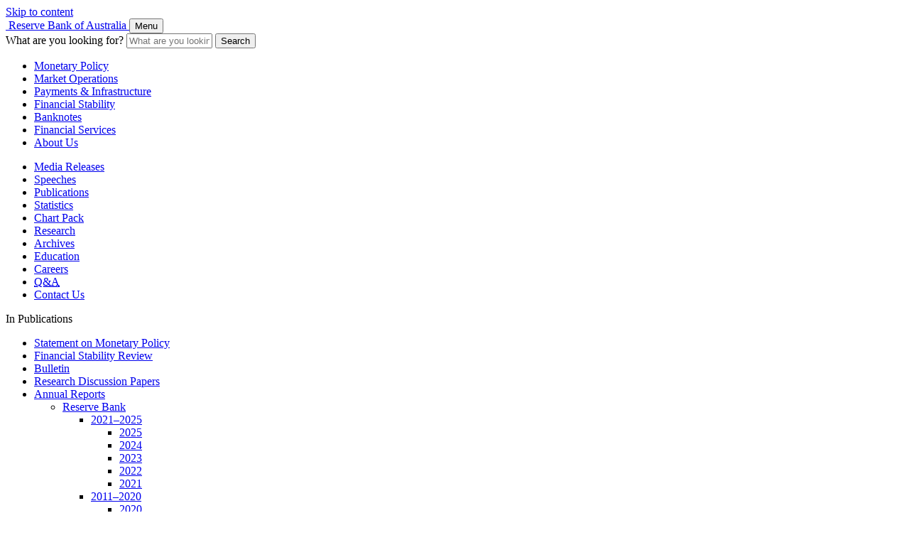

--- FILE ---
content_type: text/html; charset=UTF-8
request_url: https://www.rba.gov.au/publications/annual-reports/ead/1996/eeo-ann-report.html
body_size: 6528
content:





<!DOCTYPE html>
<html lang="en-au" xml:lang="en-au" xmlns="http://www.w3.org/1999/xhtml" class="no-js">
<head>
	<meta http-equiv="X-UA-Compatible" content="IE=edge" />
	<meta charset="utf-8" />


	<script src="/assets/js/rba.external.min.js"></script>
	<!-- Google Tag Manager -->
	<script>(function(w,d,s,l,i){w[l]=w[l]||[];w[l].push({'gtm.start':
			new Date().getTime(),event:'gtm.js'});var f=d.getElementsByTagName(s)[0],
			j=d.createElement(s),dl=l!=='dataLayer'?'&l='+l:'';j.async=true;j.src=
			'https://www.googletagmanager.com/gtm.js?id='+i+dl;f.parentNode.insertBefore(j,f);
	})(window,document,'script','dataLayer', 'GTM-' + 'P2F2TKD' +  '');</script>
	<!-- End Google Tag Manager -->


	<title>EEO Annual Report 1996 | Equal Employment Opportunity Annual Report - 1996 | RBA</title>

	<link rel="schema.dcterms" href="https://purl.org/dc/terms/" />
	
	
	<meta name="dcterms.identifier" content="https://www.rba.gov.au/publications/annual-reports/ead/1996/eeo-ann-report.html" />
	
	<meta name="dcterms.title" content="EEO Annual Report 1996 | Equal Employment Opportunity Annual Report - 1996" />
	
	<meta name="description" content="&nbsp;" />
	<meta name="dcterms.description" content="&nbsp;" />

	<meta name="dc.date" content="1996-09-13" />
	
	<meta name="RBA.sortKey" content="1996-09-13" />
	
	<meta name="dcterms.modified" content="2023-03-09" />

	<meta name="dcterms.publisher" content="scheme=AGLSTERMS.AglsAgent; corporateName=Reserve Bank of Australia" />
	<meta name="dcterms.contributor" content="contact=Media and Communications, Communications Department" />
	
	<meta name="dcterms.creator" content="scheme=AGLSTERMS.AglsAgent; corporateName=Reserve Bank of Australia" />
	

	
	

	<meta name="dcterms.language" content="en-AU" />
	<meta name="dcterms.coverage" content="Australia" />
	<meta name="dcterms.rights" content="You may download, display, print or reproduce material on this website in unaltered form for your personal, non-commercial use within your organisation, with proper attribution given to the Reserve Bank of Australia. Other than for any use under the Copyright Act 1968, all rights reserved." />

	<meta name="AGLSTERMS.category" content="document" />
	
	<meta name="AGLSTERMS.availability" content="email=RBAInfo@rba.gov.au" />

	<meta name="viewport" content="width=device-width, initial-scale=1" />
	<meta name="format-detection" content="telephone=no" />

	
	
	
	
	
	

	<!-- Google / Search Engine Tags -->
	<meta itemprop="name" content="EEO Annual Report 1996 | Equal Employment Opportunity Annual Report - 1996">
	<meta itemprop="description" content="&nbsp;">
	<meta itemprop="image" content="https://www.rba.gov.au/assets/images/logos/logo-rba-social-600x315.png?v=2">

	<!-- Social Media Tags -->
	<meta property="fb:app_id" content="1531460963826648" />

	<meta property="og:site_name" content="Reserve Bank of Australia" />
	<meta property="og:url" content="https://www.rba.gov.au/publications/annual-reports/ead/1996/eeo-ann-report.html" />
	<meta property="og:type" content="article" />
	<meta property="og:title" content="EEO Annual Report 1996 | Equal Employment Opportunity Annual Report - 1996" />
	<meta property="og:description" content="&nbsp;" />
	<meta property="og:image" content="https://www.rba.gov.au/assets/images/logos/logo-rba-social-600x315.png?v=2" />

	<meta name="twitter:site" content="@RBAInfo" />
	<meta name="twitter:card" content="summary_large_image" />
	<meta name="twitter:title" content="EEO Annual Report 1996 | Equal Employment Opportunity Annual Report - 1996">
	<meta name="twitter:description" content="&nbsp;">
	<meta name="twitter:image" content="https://www.rba.gov.au/assets/images/logos/logo-rba-social-600x315.png?v=2" />

	
	

	<link rel="shortcut icon" href="/favicon.ico" />
	<link rel="apple-touch-icon" href="/assets/images/logos/favicon-152.png" />
	<meta name="msapplication-TileColor" content="#ffffff" />
	<meta name="msapplication-TileImage" content="/assets/images/logos/favicon-144.png" />

	<link rel="stylesheet" type="text/css" href="/assets/css/rba.main.min.css?v=20260114" />
	<link rel="stylesheet" type="text/css" href="/assets/css/rba.print.min.css?v=20250401" media="print" />
	

	<meta name="dcterms.created" content="2021-02-15" />

	<meta name="AGLSTERMS.aggregationLevel" content="item" />
	<meta name="AGLSTERMS.documentType" content="report" />

		<!-- Publication specific meta tags -->

	
	
	

	<meta name="citation_title" content="EEO Annual Report 1996 | Equal Employment Opportunity Annual Report - 1996" />
	
	<meta name="citation_journal_title" content="Equal Employment Opportunity Annual Report" />
	<meta name="citation_publisher" content="Reserve Bank of Australia" />
	<meta name="citation_issue" content="September" />
	<meta name="citation_date" content="1996" />
	
	<meta name="citation_abstract_html_url" content="https://www.rba.gov.au/publications/annual-reports/ead/1996/eeo-ann-report.html" />
	
	

</head>
<body>
<div class="page">
	
	


<header class="header-global">

	<noscript class="note-disabled-js">
		<details>
			<summary>It appears JavaScript is currently blocked</summary>
			<p>Check your browser settings and network. This website requires JavaScript for some content and functionality.</p>
		</details><span class="padding-fix"></span>
	</noscript>

	<a id="top" href="#content" class="anchor-skip-to-content">Skip to content</a>

	<div class="container">
		<div class="site-logo--container" data-nosnippet>
			<a href="https://www.rba.gov.au/" aria-label="Reserve Bank of Australia - logo" class="site-logo">
			<img src="/assets/images/logos/logo-rba-black.svg?v=2024" alt="" aria-hidden="true" width="400" height="45" />
			<span class="sr-only">Reserve Bank of Australia</span>
			</a>
			<button class="button-nav-small" aria-expanded="false"><span>Menu</span></button>
		</div>

		<div class="form-search-header--container">
			<form id="form-header-search" class="form-search-header" action="/s/search.html" method="get" role="search" aria-label="Search RBA website">
				<label for="form-header-search-q" id="form-header-search-q-label" class="sr-only">What are you looking for?</label>
				<input type="text" placeholder="What are you looking for?" value="" name="query" id="form-header-search-q" class="query js-site-search-query" maxlength="256" size="13" aria-labelledby="form-header-search-q-label" />
				<button type="submit" class="submit">Search</button>
				<input type="hidden" name="collection" value="rba-web" />
			</form>
		</div>
	</div>

</header>

<nav aria-label="Charter Functions">
	<div class="nav-main-functions--container">
		<ul class="nav-main-functions">
			<li><a href="/monetary-policy/"	class="ga-link-header-nav-main-monetary-policy">Monetary Policy</a></li>
			<li><a href="/mkt-operations/" class="ga-link-header-nav-main-market-operations">Market Operations</a></li>
			<li><a href="/payments-and-infrastructure/" class="ga-link-header-nav-main-payments-and-infrastructure">Payments &amp; Infrastructure</a></li>
			<li><a href="/fin-stability/" class="ga-link-header-nav-main-financial-stability">Financial Stability</a></li>
			<li><a href="/banknotes/" class="ga-link-header-nav-main-banknotes">Banknotes</a></li>
			<li><a href="/fin-services/" class="ga-link-header-nav-main-financial-services">Financial Services</a></li>
			<li><a href="/about-rba/" class="ga-link-header-nav-main-about-us">About Us</a></li>
		</ul>
	</div>
</nav>

<nav aria-label="Outputs and Utilities">
	<div class="nav-main-outputs--container">
		<ul class="nav-main-outputs">
			<li><a href="/media-releases/" class="ga-link-header-nav-sub-media-releases">Media Releases</a></li>
			<li><a href="/speeches/" class="ga-link-header-nav-sub-speeches">Speeches</a></li>
			<li><a href="/publications/" class="ga-link-header-nav-sub-publications">Publications</a></li>
			<li><a href="/statistics/" class="ga-link-header-nav-sub-statistics">Statistics</a></li>
			<li><a href="/chart-pack/" class="ga-link-header-nav-sub-chart-pack">Chart Pack</a></li>
			<li><a href="/research/" class="ga-link-header-nav-sub-research">Research</a></li>
			<li><a href="/about-rba/archives/" class="ga-link-header-nav-sub-archives">Archives</a></li>
			<li><a href="/education/" class="ga-link-header-nav-sub-education">Education</a></li>
			<li><a href="/careers/" class="ga-link-header-nav-sub-careers">Careers</a></li>
			<li><a href="/qa/" class="ga-link-header-nav-sub-q-and-a"><abbr title="Questions and Answers">Q&amp;A</abbr></a></li>
			<li><a href="/contact/" class="ga-link-header-nav-sub-contacts">Contact Us</a></li>
		</ul>
	</div>
</nav>


<nav aria-label="Breadcrumbs" class="nav-breadcrumbs">
	<div id="breadcrumbs"></div>
</nav>


	<div id="wrapper"><div class="bg-main">

		<div class="page-width page-with-nav page-layout">

			<div class="column-nav">

								<nav>
					<div class="nav-list" >
						<header class="title">In Publications</header>
						<ul>
							<li><a href="/publications/smp/">Statement on Monetary Policy</a>
							</li>

							<li><a href="/publications/fsr/">Financial Stability Review</a>
							</li>
							<li><a href="/publications/bulletin/">Bulletin</a></li>
							<li><a href="/publications/rdp/">Research Discussion Papers</a></li>
							<li><a href="/publications/annual-reports/">Annual Reports</a>
								<ul class="js-hidden">
									<li><a href="/publications/annual-reports/rba/" rel="nofollow">Reserve Bank</a>
										<ul>
											<li><a href="#nav-annual-reports-rba-2021-2025">2021&ndash;2025</a>
												<ul id="nav-annual-reports-rba-2021-2025">
													<li><a href="/publications/annual-reports/rba/2025/">2025</a></li>
													<li><a href="/publications/annual-reports/rba/2024/">2024</a></li>
													<li><a href="/publications/annual-reports/rba/2023/">2023</a></li>
													<li><a href="/publications/annual-reports/rba/2022/">2022</a></li>
													<li><a href="/publications/annual-reports/rba/2021/">2021</a></li>
												</ul>
											</li>
											<li><a href="#nav-annual-reports-rba-2011-2020">2011&ndash;2020</a>
												<ul id="nav-annual-reports-rba-2011-2020">
													<li><a href="/publications/annual-reports/rba/2020/">2020</a></li>
													<li><a href="/publications/annual-reports/rba/2019/">2019</a></li>
													<li><a href="/publications/annual-reports/rba/2018/">2018</a></li>
													<li><a href="/publications/annual-reports/rba/2017/">2017</a></li>
													<li><a href="/publications/annual-reports/rba/2016/">2016</a></li>
													<li><a href="/publications/annual-reports/rba/2015/">2015</a></li>
													<li><a href="/publications/annual-reports/rba/2014/">2014</a></li>
													<li><a href="/publications/annual-reports/rba/2013/">2013</a></li>
													<li><a href="/publications/annual-reports/rba/2012/">2012</a></li>
													<li><a href="/publications/annual-reports/rba/2011/">2011</a></li>
												</ul>
											</li>
											<li><a href="#nav-annual-reports-rba-2001-2010">2001&ndash;2010</a>
												<ul id="nav-annual-reports-rba-2001-2010">
													<li><a href="/publications/annual-reports/rba/2010/">2010</a></li>
													<li><a href="/publications/annual-reports/rba/2009/">2009</a></li>
													<li><a href="/publications/annual-reports/rba/2008/">2008</a></li>
													<li><a href="/publications/annual-reports/rba/2007/">2007</a></li>
													<li><a href="/publications/annual-reports/rba/2006/">2006</a></li>
													<li><a href="/publications/annual-reports/rba/2005/">2005</a></li>
													<li><a href="/publications/annual-reports/rba/2004/">2004</a></li>
													<li><a href="/publications/annual-reports/rba/2003/">2003</a></li>
													<li><a href="/publications/annual-reports/rba/2002/">2002</a></li>
													<li><a href="/publications/annual-reports/rba/2001/">2001</a></li>
												</ul>
											</li>

											<li><a href="#nav-annual-reports-rba-1991-2000">1991&ndash;2000</a>
												<ul id="nav-annual-reports-rba-1991-2000">
													<li><a href="/publications/annual-reports/rba/2000/">2000</a></li>
													<li><a href="/publications/annual-reports/rba/1999/">1999</a></li>
													<li><a href="/publications/annual-reports/rba/1998/">1998</a></li>
													<li><a href="/publications/annual-reports/rba/1997/">1997</a></li>
													<li><a href="/publications/annual-reports/rba/1996/">1996</a></li>
													<li><a href="/publications/annual-reports/rba/1995/">1995</a></li>
													<li><a href="/publications/annual-reports/rba/1994/">1994</a></li>
													<li><a href="/publications/annual-reports/rba/1993/">1993</a></li>
													<li><a href="/publications/annual-reports/rba/1992/">1992</a></li>
													<li><a href="/publications/annual-reports/rba/1991/">1991</a></li>

												</ul>
											</li>
											<li><a href="#nav-annual-reports-rba-1981-1990">1981&ndash;1990</a>
												<ul id="nav-annual-reports-rba-1981-1990">
													<li><a href="/publications/annual-reports/rba/1990/">1990</a></li>
													<li><a href="/publications/annual-reports/rba/1989/">1989</a></li>
													<li><a href="/publications/annual-reports/rba/1988/">1988</a></li>
													<li><a href="/publications/annual-reports/rba/1987/">1987</a></li>
													<li><a href="/publications/annual-reports/rba/1986/">1986</a></li>
													<li><a href="/publications/annual-reports/rba/1985/">1985</a></li>
													<li><a href="/publications/annual-reports/rba/1984/">1984</a></li>
													<li><a href="/publications/annual-reports/rba/1983/">1983</a></li>
													<li><a href="/publications/annual-reports/rba/1982/">1982</a></li>
													<li><a href="/publications/annual-reports/rba/1981/">1981</a></li>
												</ul>
											</li>
											<li><a href="#nav-annual-reports-rba-1975-1980">1975&ndash;1980</a>
												<ul id="nav-annual-reports-rba-1979-1970">
													<li><a href="/publications/annual-reports/rba/1980/">1980</a></li>
													<li><a href="/publications/annual-reports/rba/1979/">1979</a></li>
													<li><a href="/publications/annual-reports/rba/1978/">1978</a></li>
													<li><a href="/publications/annual-reports/rba/1977/">1977</a></li>
													<li><a href="/publications/annual-reports/rba/1976/">1976</a></li>
													<li><a href="/publications/annual-reports/rba/1975/">1975</a></li>
												</ul>
											</li>
											<li><a href="#nav-annual-reports-rba-1960-1967">1960&ndash;1967</a>
												<ul id="nav-annual-reports-rba-1960-1967">
													<li><a href="/publications/annual-reports/rba/1967/">1967</a></li>
													<li><a href="/publications/annual-reports/rba/1966/">1966</a></li>
													<li><a href="/publications/annual-reports/rba/1965/">1965</a></li>
													<li><a href="/publications/annual-reports/rba/1963/">1963</a></li>
													<li><a href="/publications/annual-reports/rba/1962/">1962</a></li>
													<li><a href="/publications/annual-reports/rba/1961/">1961</a></li>
													<li><a href="/publications/annual-reports/rba/1960/">1960</a></li>
												</ul>
											</li>
										</ul>									
									</li>
									<li><a href="/publications/annual-reports/psb/" rel="nofollow">Payments System Board</a>
										<ul>
											<li><a href="#nav-annual-reports-psb-2021-2025">2021&ndash;2025</a>
												<ul id="nav-annual-reports-psb-2021-2025">
													<li><a href="/publications/annual-reports/psb/2025/">2025</a></li>
													<li><a href="/publications/annual-reports/psb/2024/">2024</a></li>
													<li><a href="/publications/annual-reports/psb/2023/">2023</a></li>
													<li><a href="/publications/annual-reports/psb/2022/">2022</a></li>
													<li><a href="/publications/annual-reports/psb/2021/">2021</a></li>
												</ul>
											</li>
											<li><a href="#nav-annual-reports-psb-2011-2020">2011&ndash;2020</a>
												<ul id="nav-annual-reports-psb-2011-2020">
													<li><a href="/publications/annual-reports/psb/2020/">2020</a></li>
													<li><a href="/publications/annual-reports/psb/2019/">2019</a></li>
													<li><a href="/publications/annual-reports/psb/2018/">2018</a></li>
													<li><a href="/publications/annual-reports/psb/2017/">2017</a></li>
													<li><a href="/publications/annual-reports/psb/2016/">2016</a></li>
													<li><a href="/publications/annual-reports/psb/2015/">2015</a></li>
													<li><a href="/publications/annual-reports/psb/2014/">2014</a></li>
													<li><a href="/publications/annual-reports/psb/2013/">2013</a></li>
													<li><a href="/publications/annual-reports/psb/2012/">2012</a></li>
													<li><a href="/publications/annual-reports/psb/2011/">2011</a></li>
												</ul>
											</li>
											<li><a href="#nav-annual-reports-psb-2001-2010">2001&ndash;2010</a>
												<ul id="nav-annual-reports-psb-2001-2010">
													<li><a href="/publications/annual-reports/psb/2010/">2010</a></li>
													<li><a href="/publications/annual-reports/psb/2009/">2009</a></li>
													<li><a href="/publications/annual-reports/psb/2008/">2008</a></li>
													<li><a href="/publications/annual-reports/psb/2007/">2007</a></li>
													<li><a href="/publications/annual-reports/psb/2006/">2006</a></li>
													<li><a href="/publications/annual-reports/psb/2005/">2005</a></li>
													<li><a href="/publications/annual-reports/psb/2004/">2004</a></li>
													<li><a href="/publications/annual-reports/psb/2003/">2003</a></li>
													<li><a href="/publications/annual-reports/psb/2002/">2002</a></li>
													<li><a href="/publications/annual-reports/psb/2001/">2001</a></li>
												</ul>
											</li>
											<li><a href="#nav-annual-reports-psb-1999-2000">1999&ndash;2000</a>
												<ul id="nav-annual-reports-psb-1999-2000">
													<li><a href="/publications/annual-reports/psb/2000/">2000</a></li>
													<li><a href="/publications/annual-reports/psb/1999/">1999</a></li>
												</ul>
											</li>
										</ul>									
									</li>
									<li><a href="/publications/annual-reports/ead/" rel="nofollow">Equity &amp; Diversity</a>
										<ul>
											<li><a class="js-not-parent" href="/publications/annual-reports/ead/about.html">About</a></li>

											<li><a href="#nav-annual-reports-ead-2011-2019">2011&ndash;2019</a>
												<ul id="nav-annual-reports-ead-2011-2019">
													<li><a href="/publications/annual-reports/ead/2019/">2019</a></li>
													<li><a href="/publications/annual-reports/ead/2018/">2018</a></li>
													<li><a href="/publications/annual-reports/ead/2017/">2017</a></li>
													<li><a href="/publications/annual-reports/ead/2016/">2016</a></li>
													<li><a href="/publications/annual-reports/ead/2015/">2015</a></li>
													<li><a href="/publications/annual-reports/ead/2014/">2014</a></li>
													<li><a href="/publications/annual-reports/ead/2013/">2013</a></li>
													<li><a href="/publications/annual-reports/ead/2012/">2012</a></li>
													<li><a href="/publications/annual-reports/ead/2011/">2011</a></li>
												</ul>
											</li>
											<li><a href="#nav-annual-reports-ead-2001-2010">2001&ndash;2010</a>
												<ul id="nav-annual-reports-ead-2001-2010">
													<li><a href="/publications/annual-reports/ead/2010/">2010</a></li>
													<li><a href="/publications/annual-reports/ead/2009/">2009</a></li>
													<li><a href="/publications/annual-reports/ead/2008/">2008</a></li>
													<li><a href="/publications/annual-reports/ead/2007/">2007</a></li>
													<li><a href="/publications/annual-reports/ead/2006/">2006</a></li>
													<li><a href="/publications/annual-reports/ead/2005/">2005</a></li>
													<li><a href="/publications/annual-reports/ead/2004/">2004</a></li>
													<li><a href="/publications/annual-reports/ead/2003/">2003</a></li>
													<li><a href="/publications/annual-reports/ead/2002/">2002</a></li>
													<li><a href="/publications/annual-reports/ead/2001/">2001</a></li>
												</ul>
											</li>
											<li><a href="#nav-annual-reports-ead-1988-2000">1988&ndash;2000</a>
												<ul id="nav-annual-reports-ead-1988-2000">
													<li><a href="/publications/annual-reports/ead/2000/">2000</a></li>
													<li><a href="/publications/annual-reports/ead/1999/">1999</a></li>
													<li><a href="/publications/annual-reports/ead/1998/">1998</a></li>
													<li><a href="/publications/annual-reports/ead/1997/">1997</a></li>
													<li><a href="/publications/annual-reports/ead/1996/">1996</a></li>
													<li><a href="/publications/annual-reports/ead/1995/">1995</a></li>
													<li><a href="/publications/annual-reports/ead/1994/">1994</a></li>
													<li><a href="/publications/annual-reports/ead/1993/">1993</a></li>
													<li><a href="/publications/annual-reports/ead/1992/">1992</a></li>
													<li><a href="/publications/annual-reports/ead/1991/">1991</a></li>
													<li><a href="/publications/annual-reports/ead/1990/">1990</a></li>
													<li><a href="/publications/annual-reports/ead/1989/">1989</a></li>
													<li><a href="/publications/annual-reports/ead/1988/">1988</a></li>
												</ul>
											</li>
										</ul>									
									</li>
								</ul>
							</li>
							<li><a href="/about-rba/corporate-plan.html">Corporate Plan</a></li>

							<li><a href="/publications/confs/">Conferences</a></li>

							<li><a href="/publications/workshops/">Workshops</a>
							</li>
							<li><a href="/publications/submissions/">Submissions</a>
							</li>
							<li><a href="/publications/consultations/">Consultations</a></li>
							<li><a href="/publications/podcast/">Podcasts</a></li>

						</ul>
					</div>
				</nav>



			</div>

			<section>
				<div id="content" tabindex="-1" role="main" class="column-content content-style">

					<nav role="navigation" aria-label="Publication contents">
	<div class="nav-publication-contents">
		<header class="title">In <abbr title="Equal Employment Opportunity">EEO</abbr> Annual Report 1996</header>
		<ul class="list">
			<li><a href="eeo-ann-report.html">EEO Annual Report 1995&ndash;96</a></li>
			<li><a href="executive-summary.html">Executive Summary</a></li>
			<li><a href="responsibility-for-eeo.html">Responsibility for Equal Employment Opportunity</a></li>
			<li><a href="objectives-of-the-program.html">Objectives of the Program &amp; Selection of Indicators</a></li>
			<li><a href="key-initiatives-undertaken-review-policies-practices.html">Key Initiatives Undertaken/Review of Policies and Practices</a></li>
			<li><a href="consultation.html">Consultation</a></li>
			<li><a href="evaluation-of-the-program.html">Evaluation of the Program</a></li>
			<li><a href="appendix-1.html">Appendix 1</a></li>
			<li><a href="appendix-2.html">Appendix 2</a></li>
			<li><a href="appendix-3.html">Appendix 3</a></li>
			<li><a href="appendix-4.html">Appendix 4</a></li>
			<li><a href="appendix-5.html">Appendix 5</a></li>			
		</ul>
	</div>
</nav>

					<h1 class="page-title">
						<span class="publication-name">Equal Employment Opportunity Annual Report &ndash; 1996</span>
						EEO Annual Report 1995&ndash;96
					</h1>

					<p>
						This is the ninth Annual Report on the Reserve Bank&#39;s equal employment opportunity program, as required under the Equal Employment Opportunity<br /> (Commonwealth Authorities) Act 1987.
					</p>

					<p>
						<strong>B.W. Fraser<br /> Governor<br /> 13 September 1996</strong>
					</p>

				</div>
			</section>

		</div>

	

<footer class="global-footer">

	<div class="page-width content-tools"><a href="#top" class="anchor-back-to-top"><svg class="icon" width="32" height="32" aria-hidden="true"><use xlink:href="/assets/images/icons.svg?#icon-arrow-up"></use></svg> Back to top</a></div>

	<section class="footer-main-content">

		<div class="page-width">

			<div class="subscription-options">
				<section class="signup">
					<h2 class="heading">Sign up for email and SMS alerts</h2>
					<a class="anchor-signup ga-link-footer-subscribe" href="/updates/email-and-sms-service.html">Subscribe</a>
				</section>

				<nav aria-label="Social Media" class="footer-social-media">

					<h2 class="heading"><a class="ga-link-footer-social-follow-us" href="/updates/social-media.html">Follow us</a></h2>

					<ul class="list">
						<li class="item">
							<a class="ga-link-footer-social-facebook facebook" href="https://www.facebook.com/ReserveBankAU"
							   target="_blank" rel="noopener noreferrer" aria-label="Follow RBA on Facebook, opening in a new window.">
								<svg class="icon" width="40" height="40" aria-hidden="true"><use xlink:href="/assets/images/icons.svg?#icon-facebook"></use></svg>
								<span class="name">Facebook</span>
							</a>
						</li>
						<li class="item">
							<a class="ga-link-footer-social-twitter x" href="https://www.x.com/RBAInfo"
							   target="_blank" rel="noopener noreferrer" aria-label="Follow RBA on X, opening in a new window.">
								<svg class="icon" width="40" height="40" aria-hidden="true"><use xlink:href="/assets/images/icons.svg?#icon-x"></use></svg>
								<span class="name">X</span>
							</a>
						</li>
						<li class="item">
							<a class="ga-link-footer-social-linkedin linkedin" href="https://www.linkedin.com/company/reserve-bank-of-australia"
							   target="_blank" rel="noopener noreferrer" aria-label="Follow RBA on LinkedIn, opening in a new window.">
								<svg class="icon" width="40" height="40" aria-hidden="true"><use xlink:href="/assets/images/icons.svg?#icon-linkedin"></use></svg>
								<span class="name">LinkedIn</span>
							</a>
						</li>
						<li class="item">
							<a class="ga-link-footer-social-youtube youtube" href="https://www.youtube.com/RBAInfo"
							   target="_blank" rel="noopener noreferrer" aria-label="Follow RBA on YouTube, opening in a new window.">
								<svg class="icon" width="40" height="40" aria-hidden="true"><use xlink:href="/assets/images/icons.svg?#icon-youtube"></use></svg>
								<span class="name">YouTube</span>
							</a>
						</li>
						<li class="item">
							<a class="ga-link-footer-social-instagram instagram" href="https://www.instagram.com/reservebankau/"
							   target="_blank" rel="noopener noreferrer" aria-label="Follow RBA on Instagram, opening in a new window.">
								<svg class="icon" width="40" height="40" aria-hidden="true"><use xlink:href="/assets/images/icons.svg?#icon-instagram"></use></svg>
								<span class="name">Instagram</span>
							</a>
						</li>
						<li class="item">
							<a class="ga-link-footer-social-flickr flickr" href="https://www.flickr.com/photos/reservebankofaustralia/albums"
							   target="_blank" rel="noopener noreferrer" aria-label="Follow RBA on Flickr, opening in a new window.">
								<svg class="icon" width="40" height="40" aria-hidden="true"><use xlink:href="/assets/images/icons.svg?#icon-flickr"></use></svg>
								<span class="name">Flickr</span>
							</a>
						</li>
					</ul>
				</nav>
			</div>

			<nav aria-label="Affiliate sites" class="affiliate-sites">
				<h2 class="heading">Affiliate sites</h2>

				<ul class="list">
					<li class="item"><a class="ga-link-footer-affiliate-banknotes" href="https://banknotes.rba.gov.au" target="_blank" aria-label="Banknotes website, opening in a new window.">Banknotes</a></li>
					<li class="item"><a class="ga-link-footer-affiliate-unreserved" href="https://unreserved.rba.gov.au" target="_blank" aria-label="Unreserved website, opening in a new window.">Unreserved</a></li>
					<li class="item"><a class="ga-link-footer-affiliate-museum" href="https://museum.rba.gov.au" target="_blank" aria-label="Museum website, opening in a new window.">Museum</a></li>
					<li class="item"><a class="ga-link-footer-affiliate-cfr" href="https://www.cfr.gov.au" target="_blank" aria-label="Council of Financial Regulators website, opening in a new window.">Council of Financial Regulators</a></li>
					<li class="item"><a class="ga-link-footer-affiliate-afxc" href="https://afxc.rba.gov.au" target="_blank" aria-label="Australian Foreign Exchange Committee website, opening in a new window.">Australian Foreign Exchange Committee</a></li>
					<li class="item"><a class="ga-link-footer-affiliate-hccoombs" href="https://hccoombscentre.gov.au" target="_blank" aria-label="H.C. Coombs Centre website, opening in a new window.">H.C. Coombs Centre</a></li>
				</ul>

				<p class="box-foundation-for-children">
					The Reserve Bank of Australia supports the
					<a class="no-wrap ga-link-footer-foundation-for-children" href="http://www.foundationforchildren.com.au" target="_blank" aria-label="Foundation for Children website, opening in a new window.">Foundation for Children</a>.
				</p>
			</nav>

			<small class="copyright">
				The materials on this webpage are subject to copyright and their use is subject to the terms and conditions set out in the
				<a class="no-wrap ga-link-footer-copyright-and-disclaimer-notice" href="/copyright/">Copyright and Disclaimer Notice</a>.
				<span class="div">&copy; Reserve Bank of Australia, <span class="no-wrap">2001&ndash;2026.</span> <span class="no-wrap">All rights reserved.</span></span>
			</small>

			<small class="acknowledgement-of-country">
				The Reserve Bank of Australia acknowledges the Aboriginal and Torres Strait Islander Peoples of Australia as the Traditional Custodians of this land, and recognises their continuing connection to country.
				We pay our respects to their Elders, past and present. Aboriginal and Torres Strait Islander peoples should be aware that this website may contain the names, images and voices of people who are now deceased.
			</small>

		</div>

	</section>

	<nav aria-label="References" class="nav-references">

		<div class="page-width">

			<h2 class="heading">References</h2>

			<div class="container">

				<ul class="list">
					<li class="item"><a class="ga-link-footer-reference-for-media" href="/media/">For Media</a></li>
					<li class="item"><a class="ga-link-footer-reference-judicial-notice" href="/judicial-notice/">Judicial Notice</a></li>
					<li class="item"><a class="ga-link-footer-reference-privacy" href="/privacy/">Privacy</a></li>
					<li class="item"><a class="ga-link-footer-reference-accessibility" href="/accessibility/">Accessibility</a></li>
					<li class="item"><a class="ga-link-footer-reference-procurement" href="/procurement/">Procurement</a></li>
					<li class="item"><a class="ga-link-footer-reference-glossary" href="/glossary/">Glossary</a></li>
					<li class="item"><a class="ga-link-footer-reference-schedules-events" href="/schedules-events/">Schedules &amp; Events</a></li>
				</ul>

				<ul class="list secondary">
					<li class="item"><a class="ga-link-footer-reference-report-a-vulnerability report-vulnerability" href="/vulnerability-disclosure-program/">Report a Vulnerability</a></li>
					<li class="item"><a class="ga-link-footer-reference-scams scams" href="/scams/">Scams</a></li>
					<li class="item"><a class="ga-link-footer-reference-pid pid" href="/pid/"
										title="Public Interest Disclosure">
						<svg class="logo" width="100" height="40" aria-hidden="true"><use xlink:href="/assets/images/logos.svg?#logo-pid"></use></svg>
						<span class="name">Public Interest Disclosure</span></a>
					</li>
					<li class="item"><a class="ga-link-footer-reference-access-to-information access-to-information" href="/information/"
										title="Access to Information">
						<svg class="logo" width="100" height="40" aria-hidden="true"><use xlink:href="/assets/images/logos.svg?#logo-access-to-information"></use></svg>
						<span class="name">Access to Information</span></a>
					</li>
				</ul>

			</div>

		</div>

	</nav>

</footer>

	</div></div>

		<script src="/assets/js/libs/rba.libs.min.js?v=20250313"></script>
	<script src="/assets/js/rba.main.min.js?v=20251118"></script>
	<script src="/assets/js/libs/rba.libs.site-search-form.min.js?v=20210924"></script>

	

	

	

	
	<!-- LinkedIn Demographic Tool -->
	<script type="text/javascript">
		_linkedin_partner_id = "1286042";
		window._linkedin_data_partner_ids = window._linkedin_data_partner_ids || [];
		window._linkedin_data_partner_ids.push(_linkedin_partner_id);
	</script>
	<script type="text/javascript">
		(function(){var s = document.getElementsByTagName("script")[0];
			var b = document.createElement("script");
			b.type = "text/javascript";b.async = true;
			b.src = "https://snap.licdn.com/li.lms-analytics/insight.min.js";
			s.parentNode.insertBefore(b, s);})();
	</script>
	<noscript>
		<img height="1" width="1" style="display:none;" alt="" src="https://px.ads.linkedin.com/collect/?pid=1286042&fmt=gif" />
	</noscript>
	<!-- end of LinkedIn -->
	

</div>
</body></html>